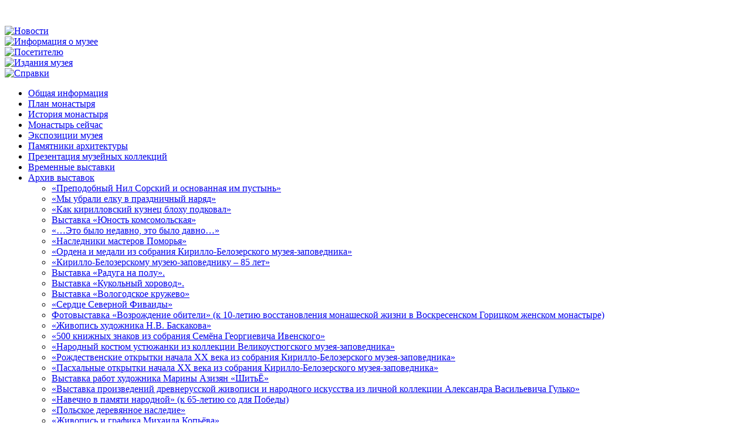

--- FILE ---
content_type: text/html; charset=windows-1251
request_url: http://www.kirmuseum.ru/visitor/virtexhibition/detail.php?ID=121186
body_size: 29092
content:
<!DOCTYPE html PUBLIC "-//W3C//DTD XHTML 1.0 Transitional//EN" "http://www.w3.org/TR/xhtml1/DTD/xhtml1-transitional.dtd">
<html xmlns="http://www.w3.org/1999/xhtml">
<head>
<meta name="keywords" content="кириллов, кирилло, кирилл, белозерский, вологодчина, музей, монастырь, крепость" />
<meta name="description" content="Кирилло-Белозерский музей-заповедник" />
<meta http-equiv="Content-Type" content="text/html; charset=windows-1251" />
<meta name="robots" content="index, follow" />
<meta name="keywords" content="кириллов, кирилло, кирилл, белозерский, вологодчина, музей, монастырь, крепость" />
<meta name="description" content="Кирилло-Белозерский музей-заповедник" />
<link href="/bitrix/templates/.default/components/bitrix/menu/top/style.css?1212815939" type="text/css" rel="stylesheet" />
<link href="/bitrix/templates/inner/components/bitrix/menu/left/style.css?1212816193" type="text/css" rel="stylesheet" />
<link href="/bitrix/templates/inner/components/bitrix/breadcrumb/.default/style.css?1212826378" type="text/css" rel="stylesheet" />
<link href="/bitrix/templates/inner/components/bitrix/news.detail/vistavki/style.css?1212910207" type="text/css" rel="stylesheet" />
<link href="/bitrix/templates/inner/styles.css?1591597469" type="text/css" rel="stylesheet" />
<link href="/bitrix/templates/inner/template_styles.css?1591597469" type="text/css" rel="stylesheet" />

<script type="text/javascript" src="//code.jivosite.com/script/widget/40140"></script>
<title>Что вспомню я? (по местам Николая Рубцова)</title>
<meta http-equiv="Content-Type" content="text/html; charset=windows-1251"/>
<link rel="stylesheet" type="text/css" href="/bitrix/templates/main/styles/style.css" />
<!--[if lte IE 6]><link rel="stylesheet" type="text/css" media="all" href="/bitrix/templates/main/styles/ie6.css"  media="screen" /><![endif]-->
<script src="/bitrix/templates/main/js/script.js" type="text/javascript" language="javascript"></script>
<script src="/bitrix/templates/main/js/AC_RunActiveContent.js" language="javascript"></script>
<script type="text/javascript">
if (navigator.userAgent.indexOf("Firefox") >= 0)
    document.write("<style type='text/css'>@import url(/bitrix/templates/main/styles/ff.css);</style>");
else if (navigator.userAgent.indexOf("Opera") >= 0)
    document.write("<style type='text/css'>@import url(/bitrix/templates/main/styles/opera.css);</style>");
</script>
</head>

<body id="body">
<div class="main mposet
">
<div class="mainbg">
<div class="container">
	
	<div class="header">
		<div class="logo">
							<a href="/" title=""><img height="68" border="0" width="390" src="/bitrix/templates/main/images/logo.png" alt="" title="" /></a>
					</div>
		<div class="hright">
			<div class="ilinks">
			<div class="llinksdiv">
			<a href="/" title=""><img height="10" width="11" src="/bitrix/templates/main/images/ihome.gif" alt="" /></a>
			<a href="/help/contacts/" title=""><img height="10" width="12" src="/bitrix/templates/main/images/icontacts.gif" alt="" title="" /></a>
			<a href="/map.php" title=""><img height="10" width="11" src="/bitrix/templates/main/images/ismap.gif" alt="" title="" /></a>
			</div>
			<div class="lang">			
				<a class="langact" href="/" title=""><img height="17" width="24" src="/bitrix/templates/main/images/rus.png" alt="" title="" /></a>
				<a href="/en/" title=""><img height="17" width="24" src="/bitrix/templates/main/images/eng.png" alt="" title="" /></a>
				<a href="/de/" title=""><img height="17" width="24" src="/bitrix/templates/main/images/germ.png" alt="" title="" /></a>
				<a href="/fr/" title=""><img height="17" width="24" src="/bitrix/templates/main/images/franc.png" alt="" title="" /></a>
			</div>
			</div>
				<div class="menu">
									<div class="mitem">
					<div class="minews">
						<a href="/news/">
															<img height="97" width="77" src="/bitrix/templates/main/images/mi_news.png" alt="Новости" title="Новости" />
													</a>
					</div>
				</div>
												<div class="mitem">
					<div class="miinfo">
						<a href="/info/">
															<img height="97" width="152" src="/bitrix/templates/main/images/mi_info.png" alt="Информация о музее" title="Информация о музее" />
													</a>
					</div>
				</div>		
												<div class="mitem miact">
					<div class="miposet">
						<a href="/visitor/">
															<img height="97" width="94" src="/bitrix/templates/main/images/mi_posetitel.png" alt="Посетителю" title="Посетителю" />
													</a>
					</div>
				</div>
												<div class="mitem">
					<div class="mipubl">
						<a href="/issue/">
															<img height="97" width="116" src="/bitrix/templates/main/images/mi_publ.png" alt="Издания музея" title="Издания музея" />
													</a>
					</div>
				</div>
												<div class="mitem">
					<div class="mihelp">
						<a href="/help/">
															<img height="97" width="69" src="/bitrix/templates/main/images/mi_help.png" alt="Справки" title="Справки" />
													</a>
					</div>
				</div>
											</div>
		</div>		
	</div>	
	<div class="content">
			<div class="leftcol">
		<div class="lcolbody">
				<ul class="smenuul">
										
										<li >
					<a href="/visitor/index.php">Общая информация</a>
				</li>						
						
						
						
						
								
										<li >
					<a href="/visitor/plan/">План монастыря</a>
				</li>						
						
						
						
						
								
										<li >
					<a href="/visitor/history/">История монастыря</a>
				</li>						
						
						
						
						
								
										<li >
					<a href="/visitor/monasterynow.php">Монастырь сейчас</a>
				</li>						
						
						
						
						
								
										<li >
					<a href="/visitor/exposition/">Экспозиции музея</a>
				</li>						
						
						
						
						
								
									
									
									
									
									
									
									
									
									
									
									
									
									
									
										<li >
					<a href="/visitor/memorial/">Памятники архитектуры</a>
				</li>						
						
						
						
						
								
									
									
									
									
									
									
									
									
									
									
									
									
									
									
									
									
									
									
									
									
									
									
										<li >
					<a href="/visitor/masterpiece/">Презентация музейных коллекций</a>
				</li>						
						
						
						
						
								
										<li >
					<a href="/visitor/exhibition/">Временные выставки</a>
				</li>						
						
						
						
						
								
									
									
									
									
									
									
									
									
									
									
									
									
									
									
									
									
									
									
									
									
									
									
									
									
									
									
									
									
										<li class="smact">
					<a href="/visitor/virtexhibition/">Архив выставок</a>
				<ul>						
						
						
						
						
								
									
							<li >
					<a href="/visitor/virtexhibition/detail.php?ID=48979">«Преподобный Нил Сорский и основанная им пустынь»</a>
					</li>						
						
						
						
								
									
							<li >
					<a href="/visitor/virtexhibition/detail.php?ID=49747">«Мы убрали елку в праздничный наряд»</a>
					</li>						
						
						
						
								
									
							<li >
					<a href="/visitor/virtexhibition/detail.php?ID=49749">«Как кирилловский кузнец блоху подковал»</a>
					</li>						
						
						
						
								
									
							<li >
					<a href="/visitor/virtexhibition/detail.php?ID=49750">Выставка «Юность комсомольская»</a>
					</li>						
						
						
						
								
									
							<li >
					<a href="/visitor/virtexhibition/detail.php?ID=3620">«…Это было недавно, это было давно…»</a>
					</li>						
						
						
						
								
									
							<li >
					<a href="/visitor/virtexhibition/detail.php?ID=3621">«Наследники мастеров Поморья»</a>
					</li>						
						
						
						
								
									
							<li >
					<a href="/visitor/virtexhibition/detail.php?ID=48919">«Ордена и медали из собрания Кирилло-Белозерского музея-заповедника»</a>
					</li>						
						
						
						
								
									
							<li >
					<a href="/visitor/virtexhibition/detail.php?ID=48917">«Кирилло-Белозерскому музею-заповеднику – 85 лет»</a>
					</li>						
						
						
						
								
									
							<li >
					<a href="/visitor/virtexhibition/detail.php?ID=48981">Выставка «Радуга на полу».</a>
					</li>						
						
						
						
								
									
							<li >
					<a href="/visitor/virtexhibition/detail.php?ID=48918">Выставка «Кукольный хоровод».</a>
					</li>						
						
						
						
								
									
							<li >
					<a href="/visitor/virtexhibition/detail.php?ID=48909">Выставка «Вологодское кружево»</a>
					</li>						
						
						
						
								
									
							<li >
					<a href="/visitor/virtexhibition/detail.php?ID=48984">«Сердце Северной Фиваиды»</a>
					</li>						
						
						
						
								
									
							<li >
					<a href="/visitor/virtexhibition/detail.php?ID=49668">Фотовыставка «Возрождение обители» (к 10-летию восстановления монашеской жизни в Воскресенском Горицком женском монастыре)</a>
					</li>						
						
						
						
								
									
							<li >
					<a href="/visitor/virtexhibition/detail.php?ID=48911">«Живопись художника Н.В. Баскакова»</a>
					</li>						
						
						
						
								
									
							<li >
					<a href="/visitor/virtexhibition/detail.php?ID=48914">«500 книжных знаков из собрания Семёна Георгиевича Ивенского» </a>
					</li>						
						
						
						
								
									
							<li >
					<a href="/visitor/virtexhibition/detail.php?ID=48994">«Народный костюм устюжанки из коллекции Великоустюгского музея-заповедника» </a>
					</li>						
						
						
						
								
									
							<li >
					<a href="/visitor/virtexhibition/detail.php?ID=48983">«Рождественские   открытки начала ХХ века  из собрания Кирилло-Белозерского музея-заповедника»</a>
					</li>						
						
						
						
								
									
							<li >
					<a href="/visitor/virtexhibition/detail.php?ID=49751">«Пасхальные открытки начала ХХ века из собрания  Кирилло-Белозерского музея-заповедника»</a>
					</li>						
						
						
						
								
									
							<li >
					<a href="/visitor/virtexhibition/detail.php?ID=48907">Выставка работ художника Марины Азизян «ШитьЁ»</a>
					</li>						
						
						
						
								
									
							<li >
					<a href="/visitor/virtexhibition/detail.php?ID=48910">«Выставка произведений древнерусской живописи и народного искусства из личной коллекции Александра Васильевича Гулько»</a>
					</li>						
						
						
						
								
									
							<li >
					<a href="/visitor/virtexhibition/detail.php?ID=49740">«Навечно в памяти народной» (к 65-летию со для Победы)</a>
					</li>						
						
						
						
								
									
							<li >
					<a href="/visitor/virtexhibition/detail.php?ID=48996">«Польское деревянное наследие»</a>
					</li>						
						
						
						
								
									
							<li >
					<a href="/visitor/virtexhibition/detail.php?ID=32883">«Живопись и графика Михаила Копьёва»</a>
					</li>						
						
						
						
								
									
							<li >
					<a href="/visitor/virtexhibition/detail.php?ID=49738">«Кошки»</a>
					</li>						
						
						
						
								
									
							<li >
					<a href="/visitor/virtexhibition/detail.php?ID=48916">«Выставка произведений церковного искусства из частной коллекции Ольги и Александра Ильиных»</a>
					</li>						
						
						
						
								
									
							<li >
					<a href="/visitor/virtexhibition/detail.php?ID=48987">«Графика Джанны Тутунджан»</a>
					</li>						
						
						
						
								
									
							<li >
					<a href="/visitor/virtexhibition/detail.php?ID=48985">«Стекло Юлии Крутеевой»</a>
					</li>						
						
						
						
								
									
							<li >
					<a href="/visitor/virtexhibition/detail.php?ID=48982">«Ратная доблесть веков» </a>
					</li>						
						
						
						
								
									
							<li >
					<a href="/visitor/virtexhibition/detail.php?ID=48988">«Эта тёмно-вишнёвая шаль»</a>
					</li>						
						
						
						
								
									
							<li >
					<a href="/visitor/virtexhibition/detail.php?ID=57915">«Бесценные свидетельства»</a>
					</li>						
						
						
						
								
									
							<li >
					<a href="/visitor/virtexhibition/detail.php?ID=57917">«Кирилло-Белозерская осада» (памяти Сергея Удода)</a>
					</li>						
						
						
						
								
									
							<li >
					<a href="/visitor/virtexhibition/detail.php?ID=64503">«Душа хранит»</a>
					</li>						
						
						
						
								
									
							<li >
					<a href="/visitor/virtexhibition/detail.php?ID=68700">&quot;Этот удивительный мир керамики&quot;</a>
					</li>						
						
						
						
								
									
							<li >
					<a href="/visitor/virtexhibition/detail.php?ID=68704">«Модели кораблей XVI - XVIII веков из колекции С.В. Лушкина»</a>
					</li>						
						
						
						
								
									
							<li >
					<a href="/visitor/virtexhibition/detail.php?ID=68705">Образом Родины мы гордимся. Вологодские художники в Кириллове, Пленер – 2011</a>
					</li>						
						
						
						
								
									
							<li >
					<a href="/visitor/virtexhibition/detail.php?ID=105129">КРАСКИ ЛЮБВИ И ПАМЯТИ К 90-летию со дня рождения Бориса Ивановича Горбунова</a>
					</li>						
						
						
						
								
									
							<li >
					<a href="/visitor/virtexhibition/detail.php?ID=105132">«Как Кирилло-Белозерский монастырь польско-литовскую осаду выдержал…».  </a>
					</li>						
						
						
						
								
									
							<li >
					<a href="/visitor/virtexhibition/detail.php?ID=115838">Судьбы опаленные войной</a>
					</li>						
						
						
						
								
									
							<li >
					<a href="/visitor/virtexhibition/detail.php?ID=115840">От смуты до раскола</a>
					</li>						
						
						
						
								
									
							<li >
					<a href="/visitor/virtexhibition/detail.php?ID=115841">Изобразительная реконструкция по мотивам русского лубка и народной картинки К 200-летию Отечественной войны 1812 года </a>
					</li>						
						
						
						
								
									
							<li >
					<a href="/visitor/virtexhibition/detail.php?ID=115845">«Птицы национального парка «Русский Север»</a>
					</li>						
						
						
						
								
									
							<li >
					<a href="/visitor/virtexhibition/detail.php?ID=115848">«России милый уголок»</a>
					</li>						
						
						
						
								
									
							<li >
					<a href="/visitor/virtexhibition/detail.php?ID=115849">«Иконы царских изографов»</a>
					</li>						
						
						
						
								
									
							<li >
					<a href="/visitor/virtexhibition/detail.php?ID=115851">«Дорогие сердцу имена и лица»</a>
					</li>						
						
						
						
								
									
							<li >
					<a href="/visitor/virtexhibition/detail.php?ID=121171">«Где родился, там и сгодился» (100 лет со дня рождения А.П. Трубникова)</a>
					</li>						
						
						
						
								
									
							<li class="smact">
					<a href="/visitor/virtexhibition/detail.php?ID=121186">Что вспомню я? (по местам Николая Рубцова)</a>
					</li>						
						
						
						
								
									
							<li >
					<a href="/visitor/virtexhibition/detail.php?ID=122947">Рисунки из книги Адама Олеария «Описание путешествия в Московию, в Персию и обратно»</a>
					</li>						
						
						
						
								
									
							<li >
					<a href="/visitor/virtexhibition/detail.php?ID=127625">Нарисую все вокруг!</a>
					</li>						
						
						
						
								
									
							<li >
					<a href="/visitor/virtexhibition/detail.php?ID=127629">Хранители истории</a>
					</li>						
						
						
						
								
									
							<li >
					<a href="/visitor/virtexhibition/detail.php?ID=128000">«Радуга» в Кириллове</a>
					</li>						
						
						
						
								
									
							<li >
					<a href="/visitor/virtexhibition/detail.php?ID=132346">Письма военных лет</a>
					</li>						
						
						
						
								
									
							<li >
					<a href="/visitor/virtexhibition/detail.php?ID=133790">Во славу родной земли</a>
					</li>						
						
						
						
								
									
							<li >
					<a href="/visitor/virtexhibition/detail.php?ID=144630">Графика наших дней</a>
					</li>						
						
						
						
								
									
							<li >
					<a href="/visitor/virtexhibition/detail.php?ID=163509">Северная чернь</a>
					</li>						
						
						
						
								
									
							<li >
					<a href="/visitor/virtexhibition/detail.php?ID=181769">История монастыря в период правления династии Романовых</a>
					</li>						
						
						
						
								
									
							<li >
					<a href="/visitor/virtexhibition/detail.php?ID=181771">«СПЕШИТЕ ДЕЛАТЬ ДОБРЫЕ ДЕЛА ….»</a>
					</li>						
						
						
						
								
									
							<li >
					<a href="/visitor/virtexhibition/detail.php?ID=181775">Удивительные бабочки национального парка «Русский Север»</a>
					</li>						
						
						
						
								
									
							<li >
					<a href="/visitor/virtexhibition/detail.php?ID=181777">Такие разные куклы</a>
					</li>						
						
						
						
								
									
							<li >
					<a href="/visitor/virtexhibition/detail.php?ID=183606">Немеркнущий свет</a>
					</li>						
						
						
						
								
									
							<li >
					<a href="/visitor/virtexhibition/detail.php?ID=192212">Творчество + Мастерство</a>
					</li>						
						
						
						
								
									
							<li >
					<a href="/visitor/virtexhibition/detail.php?ID=192213">Юрий Коробов. Живопись</a>
					</li>						
						
						
						
								
									
							<li >
					<a href="/visitor/virtexhibition/detail.php?ID=197301">К 70-летию генерал-лейтенанта Леонида Алексеевича Шивдякова</a>
					</li>						
						
						
						
								
									
							<li >
					<a href="/visitor/virtexhibition/detail.php?ID=197307">Кипит душевно самовар</a>
					</li>						
						
						
						
								
									
							<li >
					<a href="/visitor/virtexhibition/detail.php?ID=197317">Конь. Лошадка. Коник</a>
					</li>						
						
						
						
								
									
							<li >
					<a href="/visitor/virtexhibition/detail.php?ID=197353">Мы вечная нежность друг друга</a>
					</li>						
						
						
						
								
									
							<li >
					<a href="/visitor/virtexhibition/detail.php?ID=197360">Кирилло-Белозерская осада</a>
					</li>						
						
						
						
								
									
							<li >
					<a href="/visitor/virtexhibition/detail.php?ID=198535">Чувств божественный узор</a>
					</li>						
						
						
						
								
									
							<li >
					<a href="/visitor/virtexhibition/detail.php?ID=212288">Петербургский стиль</a>
					</li>						
						
						
						
								
									
							<li >
					<a href="/visitor/virtexhibition/detail.php?ID=212290">Ратная доблесть веков</a>
					</li>						
						
						
						
								
									
							<li >
					<a href="/visitor/virtexhibition/detail.php?ID=212292">Черно-белые мгновения Владимира Тарасовского</a>
					</li>						
						
						
						
								
									
							<li >
					<a href="/visitor/virtexhibition/detail.php?ID=222820">«ЗВЕЗДА ПРЕСВЕТЛАЯ……»</a>
					</li>						
						
						
						
								
									
							<li >
					<a href="/visitor/virtexhibition/detail.php?ID=235487">К 100-летию первой мировой</a>
					</li>						
						
						
						
								
									
							<li >
					<a href="/visitor/virtexhibition/detail.php?ID=235488">Мелодия вечности</a>
					</li>						
						
						
						
								
									
							<li >
					<a href="/visitor/virtexhibition/detail.php?ID=235491">&quot;Этюды разных лет&quot;</a>
					</li>						
						
						
						
								
									
							<li >
					<a href="/visitor/virtexhibition/detail.php?ID=235492">Я и музей</a>
					</li>						
						
						
						
								
									
							<li >
					<a href="/visitor/virtexhibition/detail.php?ID=237568">Музею – 90 лет</a>
					</li>						
						
						
						
								
									
							<li >
					<a href="/visitor/virtexhibition/detail.php?ID=237570">Открывая мир</a>
					</li>						
						
						
						
								
									
							<li >
					<a href="/visitor/virtexhibition/detail.php?ID=238627">По миру с этюдником</a>
					</li>						
						
						
						
								
									
							<li >
					<a href="/visitor/virtexhibition/detail.php?ID=238871">Кружево моя судьба</a>
					</li>						
						
						
						
								
									
							<li >
					<a href="/visitor/virtexhibition/detail.php?ID=240524">Волшебство коклюшек</a>
					</li>						
						
						
						
								
									
							<li >
					<a href="/visitor/virtexhibition/detail.php?ID=240525">Кирилловское земство. К 150-летию</a>
					</li>						
						
						
						
								
													</ul>
					</li>
														<li >
					<a href="">  </a>
				</li>						
						
						
						
						
								
										<li >
					<a href="/vtour_new/">Виртуальная экскурсия по музею</a>
				</li>						
						
						
						
						
								
										<li >
					<a href="">  </a>
				</li>						
						
						
						
						
								
										<li >
					<a href="/Prav_vtour/">Святыни Вологодской епархии</a>
				</li>						
						
						
						
						
								
										<li >
					<a href=""></a>
				</li>						
						
						
						
						
								
										<li >
					<a href="http://dionisy.com/rus/">Филиал "Музей фресок Дионисия"</a>
				</li>						
						
						
						
						
								
										<li >
					<a href=""></a>
				</li>						
						
						
						
						
								
										<li >
					<a href="/visitor/fest.php">Фестиваль "Кирилло-Белозерская осада"</a>
				</li>						
						
						
						
						
								
										<li >
					<a href=""></a>
				</li>						
						
						
						
						
								
										<li >
					<a href="http://www.kirmuseum.ru/visitor/Ch_fest.php">Российско-китайский фестиваль</a>
				</li>						
						
						
						
						
								
										<li >
					<a href=""></a>
				</li>						
						
						
						
						
								
										<li >
					<a href="http://www.kirmuseum.ru/help/time_work/">Время работы музея</a>
				</li>						
						
						
						
						
								
										<li >
					<a href=""></a>
				</li>						
						
						
						
						
								
										<li >
					<a href="/visitor/fest2015.php">План мероприятий и выставок на 2015 год</a>
				</li>						
						
						
						
						
					</ul>
					</div></div>
		<div class="rightcol">
		<div class="docbody">
		
		<div class="rctop">
		<div class="breadcrumbs">
		<a href="/visitor/" title="Посетителю">Посетителю</a> &gt; <a href="/visitor/virtexhibition/" title="Архив выставок">Архив выставок</a>		</div>
				<h1>Что вспомню я? (по местам Николая Рубцова)</h1>
				</div>
	<div id="text_here">
</div>
		<script src="/bitrix/templates/inner/components/bitrix/news.detail/vistavki/script.js?1214225460" type="text/javascript"></script><div class="filial_text">
	
<p class="MsoNormal" style="text-align: justify;"><font face="Arial">На выставке представлено 60 фотографий, книги, открытки и журналы из частной коллекции и библиотеки музея. Авторы фоторабот - Марина и Андрей Кошелевы. Супруги проживают в Зеленоградском округе города Москвы. Увлеченные фотографией литературой и музыкой, супруги много лет являются поклонниками поэзии Рубцова. Интерес к творчеству Николая Рубцова возник у Марины после того, как её тётушка, жившая в одном дворе с поэтом, подарила ей в 1974 году книгу &quot;Зелёные цветы&quot;. Из любви к поэтическим строкам Рубцова и к его родным местам когда-то и начали Марина и Андрей создавать свои &laquo;фотосюиты&raquo;.</font></p>
 
<p class="MsoNormal" style="text-align: justify;"><font face="Arial">Рубцов Николай Михайлович - один из самых загадочных представителей российской поэзии. Уроженец Архангельской области, он провел свое детство в Никольском детском доме Тотемского района. Вологодский край стал Рубцову второй Родиной и навсегда оставил след в душе поэта, дал ему главную тему для будущего творчества. В Вологде прошли и последние годы жизни Николая Михайловича.<o:p></o:p></font></p>
 
<p class="MsoNormal" style="text-align: justify;"><font face="Arial">Поэзия Рубцова предельно простая по своей стилистике и тематике, связана преимущественно с Вологодчиной. Его стихи непосредственны и близки к просторечным выражениям, отчего любимы и понятны всем. Русский север, деревня, природа, &quot;старинная русская самобытность&quot; -  стали центром лирических строк поэта.<o:p></o:p></font></p>
 
<p class="MsoNormal" style="text-align: justify;"><font face="Arial">В музее это уже вторая выставка, посвящённая творчеству Николая Рубцова. В 2009 году состоялось открытие выставки «Душа хранит» из частной коллекции С.А. Дмитриева, на которой были представлены книги, фотографии и личные вещи поэта.<o:p></o:p></font></p>
 
<p class="MsoNormal" style="text-align: justify;"><font face="Arial">Выставка «Что вспомню я?» - это не просто сборник хороших фотографий с текстами строчек стихов, это места, где рождалась поэзия Рубцова, это люди, так или иначе связанные с ним, мир, в котором отразилась жизнь поэта. Она, несомненно, будет интересна не только любителям творчества Николая рубцова, но и другим посетителям музея.</font></p>
 
<p class="MsoNormal" style="text-align: right;"><i><font face="Arial">И.А. Гостинщикова, научный сотрудник экспозиционно-выставочного отдела</font></i></p>
 </div>
<div class="spacer"><img height="1" width="1" src="/bitrix/templates/main/images/spacer.gif" alt="" /></div>

	<div class="collectpics">
								<div class="picdiv">
				<a href="/upload/iblock/cb3/2.jpg" target="_blank" onclick="ImgShw('/upload/iblock/cb3/2.jpg', '1024', '724', ''); return (false);"><img height="85" width="120" src="/upload/dio/ccd8a4924b/4b0db16d1a/120_120_2.jpg" alt="" /></a>
			</div>
								<div class="picdiv">
				<a href="/upload/iblock/9b7/3.JPG" target="_blank" onclick="ImgShw('/upload/iblock/9b7/3.JPG', '862', '768', ''); return (false);"><img height="107" width="120" src="/upload/dio/ccd8a4924b/4b0db16d1a/120_120_3.JPG" alt="" /></a>
			</div>
								<div class="picdiv">
				<a href="/upload/iblock/a80/4.JPG" target="_blank" onclick="ImgShw('/upload/iblock/a80/4.JPG', '1024', '549', ''); return (false);"><img height="65" width="120" src="/upload/dio/ccd8a4924b/4b0db16d1a/120_120_4.JPG" alt="" /></a>
			</div>
				<div class="spacer"><img height="1" width="1" src="/bitrix/templates/main/images/spacer.gif" alt="" /></div>
	</div>

<div class="spacer"><!-- --></div>		</div>
								
									FILE: /var/www/spec/data/www/kirmuseum.ru/bitrix/modules/iblock/classes/mysql/iblockelement.php<br> LINE: 693<br><font color=#ff0000>MySQL Query Error: SELECT  BE.ID as ID,BE.NAME as NAME,DATE_FORMAT(BE.DATE_CREATE, '%d.%m.%Y %H:%i:%s') as DATE_CREATE,BE.PREVIEW_TEXT as PREVIEW_TEXT,BE.PREVIEW_TEXT_TYPE as PREVIEW_TEXT_TYPE 
			FROM b_iblock B
			INNER JOIN b_lang L ON B.LID=L.LID
			INNER JOIN b_iblock_element BE ON BE.IBLOCK_ID = B.ID
			INNER JOIN b_iblock_element_prop_s64 FPS0 ON FPS0.IBLOCK_ELEMENT_ID = BE.ID

			WHERE 1=1 
			AND (
			
				((((BE.IBLOCK_ID = '64'))))
				AND ((((BE.ACTIVE='Y'))))
				AND ((((FPS0.PROPERTY_181 LIKE 'ELEMENT'))))
				AND ((((FPS0.PROPERTY_180 = '121186'))))
			)
			AND (((BE.WF_STATUS_ID=1 AND BE.WF_PARENT_ELEMENT_ID IS NULL)))
			
		 ORDER BY BE.ID desc </font>[Table 'b_iblock_element' is marked as crashed and should be repaired]<br><br>
<table cellpadding="1" cellspacing="0" width="35%" bgcolor="#9C9A9C">
	<tr>
		<td><table cellpadding="5" cellspacing="0" width="100%">
			<tr>
				<td bgcolor="#FFFFFF" align="center"><FONT face="Verdana, Arial, Helvetica, sans-serif" size="-1">
				<font color="#FF0000"><b>DB query error.</b></font><br>Please try later.</font></td>
			</tr>
		</table></td>
	</tr>
</table>	
<br><br><br>	
